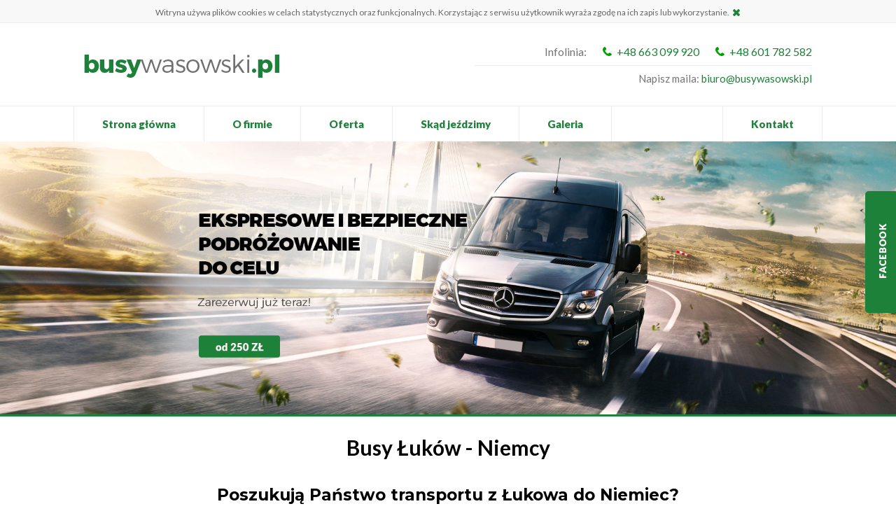

--- FILE ---
content_type: text/html
request_url: https://www.busywasowski.pl/lukow.html
body_size: 3360
content:
<!DOCTYPE html>
<html lang="pl">
<head>
<!-- Global site tag (gtag.js) - Google Analytics -->
<script async src="https://www.googletagmanager.com/gtag/js?id=UA-117619180-1"></script>
<script>
  window.dataLayer = window.dataLayer || [];
  function gtag(){dataLayer.push(arguments);}
  gtag('js', new Date());

  gtag('config', 'UA-117619180-1');
</script>

    <meta name="viewport" content="width=device-width, initial-scale=1">
    <meta name="author" content="wankom.pl">
    <meta charset="utf-8">
	<meta name="description" content="Busy Wąsowski oferuje przewozy do Niemiec z miasta Łuków. Zachęcamy do kontaktu pod numerem: +48 663 099 920.">
	<meta name="robots" content="index, follow">
    <title>Busy Łuków - Niemcy | Busy Wąsowski</title>
    <script src="js/ms-fix.js"></script>
    <script src="js/whcookies.js"></script>
    <script src="js/jquery.js"></script>
    <script src="js/bootstrap.js"></script>
    <script src="js/scripts.js"></script>
	<script src="js/fancybox.js"></script>
    <link rel="canonical" href="https://www.busywasowski.pl/lukow.html" />
	<link href="favicon.ico" rel="shortcut icon">
    <link href="https://fonts.googleapis.com/css?family=Lato:300,400,700,900&amp;subset=latin-ext" rel="stylesheet">
    <link href="https://fonts.googleapis.com/css?family=Montserrat:300,400,600,700,900&amp;subset=latin-ext" rel="stylesheet">
    <link href="css/fancybox.min.css" rel="stylesheet">
    <link href="css/template.min.css" rel="stylesheet">
	<!--[if lte IE 8]>
		<link href="css/ie.min.css" rel="stylesheet">
	<![endif]-->
</head>

<body>

<div id="site">

	<header>
		<div class="container">
			<a style="float:left; margin-top:45px; margin-bottom:40px;" href="/"><img src="images/logo.png" alt="Busy Wasowski"></a>
			<div class="kw-top">
				<p class="kw-info">Infolinia: <span><a href="tel:+48 663 099 920">+48 663 099 920</a></span> <span><a href="tel:+48 601 782 582">+48 601 782 582</a></span></p>
				<p class="kw-mail">Napisz maila: <span><a href="mailto:biuro@busywasowski.pl">biuro@busywasowski.pl</a></span></p>
			</div>
			
		</div>
	</header>
	
	<nav id="menu" class="navbar navbar-default">
		<div class="container">
			<div class="navbar-header">
				<button type="button" class="navbar-toggle collapsed" data-toggle="collapse" data-target="#bs-busy-navbar-collapse-1" aria-expanded="false">
					<span class="sr-only">Nawigacja</span>
					<span class="icon-bar"></span>
					<span class="icon-bar"></span>
					<span class="icon-bar"></span>
				</button>
				<div class="navbar-brand">Menu</div>
			</div>
			<div class="collapse navbar-collapse" id="bs-busy-navbar-collapse-1">
				<ul class="nav navbar-nav">
					<li><a href="/">Strona główna</a></li>
					<li><a href="/o-firmie.html">O firmie</a></li>
					<li><a href="/oferta.html">Oferta</a></li>
					<li class="men"><a href="/oferta.html">Skąd jeździmy</a>
					<div class="dropdown-content">
					<a href="/biala-podlaska.html">Biała Podlaska</a>
					<a href="/deblin.html">Dęblin</a>
					<a href="/kock.html">Kock</a>
					<a href="/krasnik.html">Kraśnik</a>
					<a href="/leczna.html">Łęczna</a>
					<a href="/lublin.html">Lublin</a>
					<a href="/lukow.html">Łuków</a>
					<a href="/parczew.html">Parczew</a>
					<a href="/pulawy.html">Puławy</a>
					<a href="/radom.html">Radom</a>
					<a href="/radzyn.html">Radzyń</a>
					<a href="/ryki.html">Ryki</a>
					<a href="/wlodawa.html">Włodawa</a>
				  </div></li>
					<li><a href="/galeria.html">Galeria</a></li>
				</ul>
				<ul class="nav navbar-nav navbar-right">
					<li><a href="/kontakt.html">Kontakt</a></li>
				</ul>
			</div>
		</div>
	</nav>
	
	<div id="slideshow" class="carousel slide carousel-fade" data-ride="carousel">
        <div class="carousel-inner" role="listbox">
            <div class="item active">
                <a class="slider-link" href="/kontakt.html">
                    <img src="slideshow/slide-1.jpg" alt="Busy Niemcy Polska lubelskie">
                </a>
            </div>
           
        </div>
    </div>
    
	<section>
		<div class="container">
			<h1 style="text-align:center; margin-top:30px; color:black; font-size:30px;">Busy Łuków - Niemcy</h1>
			
			<h2 style="font-size:23px; color:black; font-weight:700; text-align:center; margin-top:40px; margin-bottom:30px;">Poszukują Państwo transportu z Łukowa do Niemiec?</h2>

<p style="text-align:justify; margin-bottom:30px;">To świetnie, ponieważ firma Busy Wąsowski przygotowała rewelacyjną ofertę, którą wyróżnia:</p>
<ul style="margin-left:30px;">
    <li style="text-align:justify;"><strong>KOMFORT</strong> – zapewniony przez nowoczesną flotę busów marki Mercedes. Z wygodnymi fotelami, dużą przestrzenią bagażową, klimatyzacją oraz Wi-Fi. Dzięki tym wszystkim udogodnieniom u nas przewozy osób odbywają się w fantastycznej atmosferze w najwyższej trosce o klienta.</li>
	
    <li style="text-align:justify;"><strong>BEZPIECZEŃSTWO</strong> – gwarantują nowoczesne pojazdy wyposażone we wszystkie niezbędne systemy bezpieczeństwa. Nad ich obsługą czuwają wykwalifikowani kierowcy, którzy dzięki zdobytemu już u nas doświadczeniu gwarantują szybki i wygodny dojazd na miejsce. Ponadto w cenie przejazdu znajduje się ubezpieczenie pasażera.</li>
	
    <li style="text-align:justify;"><strong>PUNKTUALNOŚĆ</strong> – ponieważ rozumiemy, jak ważny jest to aspekt współczesnych podróży. Dlatego nasze przewozy do Niemiec z Łukowa są zawsze perfekcyjnie organizowane. Zawozimy Państwa pod wskazany adres, dzięki czemu nie zachodzi potrzeba przesiadania się czy szukania kolejnych środków transportu. Państwa satysfakcja jest dla nas najważniejsza.</li>
</ul>	
<h2 style="font-size:23px; color:black; font-weight:700; text-align:center; margin-top:40px; margin-bottom:30px;">Jakiekolwiek pytania?</h2>

<p style="text-align:justify;">Z największą przyjemnością odpowie na nie dział obsługi klienta, który przedstawi konkurencyjną i dopasowaną do Państwa potrzeb ofertę cenową.</p>

<p style="text-align:justify;">Zapraszamy do skorzystania z usług Busy Wąsowski!</p>

		</div>
	</section>
    
    <section id="contact">
    	<div class="container">
    		<div class="kw-box-content">
				<h3>Masz pytania? Zadzwoń <span><a href="tel:+48 663 099 920">+48 663 099 920</a></span> <br>lub napisz</h3>
				<div class="kw-contact-button kw-send-button">
					<a class="kw-contact-link" href="/kontakt.html">Wyślij wiadomość</a>
				</div>
   			</div>
    	</div>
    </section>
    
    <footer>
    	<div class="container">
    		<div class="row">
    			<div class="col-md-4 col-sm-12">
    				<h3>Ekspresowe <br>przewozy <br>do Niemiec</h3>
    			</div>
    			<div class="col-md-4 col-sm-6">
    				<div class="kw-content-box kw-box-1">
    					<div class="row">
    						<div class="col-md-6 col-sm-6 col-xs-6">
    							<ul class="kw-bottom-menu">
   								<li><a class="back" href="/">Strona główna</a></li>
									<li><a href="/o-firmie.html">O firmie</a></li>
									<li><a href="/oferta.html">Oferta</a></li>
									<li><a href="/oferta.html">Skąd jeździmy</a></li>
									<li><a href="/galeria.html">Galeria</a></li>
   									<li><a href="/kontakt.html">Kontakt</a></li>
    							</ul>
    						</div>
    						<div class="col-md-6 col-sm-6 col-xs-6">
    							<div class="kw-box-inner">
    								<p><span>Inne numery:</span></p>
    								<p><a href="tel:+48 663 099 920">+48 663 099 920</a></p>
    								<p><a href="tel:+48 601 782 582">+48 601 782 582</a></p>
    								<p><a href="tel:+48 83/3550417">+48 83/3550417</a></p>
    								<p><a href="tel:+491721425649">+491721425649</a></p>
    							</div>
    						</div>
    					</div>
					</div>
    			</div>
    			<div class="col-md-4 col-sm-6">
    				<div class="kw-content-box kw-box-2">
    					<p class="kw-box-inner-1"><strong>Usługi Transportowe</strong> <br>Wierzbówka 66 <br>21-200 Parczew <br>NIP: 539 101 42 78 <br>REGON: 060 619 336</p>
						<p class="kw-box-inner-2">Zadzwoń zapytaj <span><a href="tel:+48 663 099 920">+48 663 099 920</a></span></p>

					</div>
    			</div>
    		</div>
    		<div class="kw-copyright">
    			<p>All Rights Reserved | Copyright &copy; <script>var year=new Date(); document.write("2013"+"-"+(year.getFullYear()));</script> <span><a href="/">busywasowski.pl</a></span></p>
    			<p>Projekt i wykonanie: <a href="http://bornvision.pl" rel="nofollow" target="_blank">bornvision.pl</a></p>
    		</div>
    	</div>
    </footer>
    
    <div class="kw-facebook">
    	<a href="https://www.facebook.com/BusyWasowski" rel="nofollow" target="_blank"><img src="images/facebook.png" alt="Facebook"></a>
    </div>
    
    <div id="back-to-top" class="kw-back-to-top" style="display: none;">
		<a href="#"><img src="images/arrow-up.png" alt="Do góry"></a>
	</div>
	
</div>

<!--[if lte IE 8]>
    <div id="kw-message-ie">
        <h2><img src="images/logo.png" alt="Busy Wasowski" /></h2>
        <h3>Używasz przestarzałej przeglądarki Internet Explorer</h3>
        <h4>Ta strona nie będzie działać na niej prawidłowo</h4>
        <p>Zmień przeglądarkę lub zaktualizuj ją do najnowszej wersji</p>
    </div>
<![endif]-->

</body>
</html>

--- FILE ---
content_type: text/javascript
request_url: https://www.busywasowski.pl/js/scripts.js
body_size: 1274
content:
/*----------------------------------------------------------
# Copyright (C) 2017 wankom.pl Wszystkie prawa zastrzezone
# Autor: Krzysztof Wandas
# Adres: http://www.wankom.pl  E-mail: krzysiek@wankom.pl
----------------------------------------------------------*/

jQuery(document).ready(function() {
    
    "use strict";
    
	// scroll down
    jQuery('#menu a, .kw-bottom-menu a, .kw-contact-button a, #offer .kw-box-1 a, .slider-link').click(function() {
        jQuery('html, body').animate({
            scrollTop: jQuery( jQuery(this).attr('href') ).offset().top
        }, 750);
        return false;
    });
	
	// scroll up
    jQuery('#back-to-top a').click(function () {
        jQuery('body,html').animate({
            scrollTop: 0
        }, 700);
        return false;
    });
    
    // hide scroll up button
	jQuery(function () {
		jQuery(window).scroll(function () {
			if (jQuery(this).scrollTop() > 100) {
				jQuery('#back-to-top').fadeIn();
			} else {
				jQuery('#back-to-top').fadeOut();
			}
		});
	});
    
    // validate contact form
    // @author Inter - net Kamil Giermek
    // @copyright 2016
    window.txt_num = ["0","1","2","3","4","5","6","7","8","9"]; 
    function loadCaptcha()
    {
       var num1 = Math.floor(Math.random()*9);
       var num2 = Math.floor(Math.random()*9);
       var sum = num1+num2;
       jQuery("#sum").val(sum);
       jQuery("#regvalidate span:first-child").text(window.txt_num[num1]);
       jQuery("#regvalidate span:last-child").text(window.txt_num[num2]);
    }
    loadCaptcha();
    jQuery(".mod_gwcontact_box input[type='submit']").on("click",function()
    {
      var form = jQuery(this).parents("form");
      form.find(".invalid_input").removeClass("invalid_input");
      if(form.find("input:invalid,textarea:invalid").length>0)
      {
         form.find("input:invalid,textarea:invalid").addClass("invalid_input");
         form.find(".mod_gwcontact_box_content_form_bottom_buttons_msg span").html(" Wypełnij poprawnie wszystkie pola! ");
      }
      else
      {
          var sum = parseInt(form.find("input[name='sum']").val());
          var captcha = form.find("input[name='regvalidate']").val().toString().replace(/^\s+|\s+$/g,'');
          if(form.find("select").val()==0)
          {
              form.find(".mod_gwcontact_box_content_form_bottom_buttons_msg span").html("Proszę wybrać temat");
          }
          else
          {
             if(sum!=captcha)
             {

                form.find(".mod_gwcontact_box_content_form_bottom_buttons_msg span").html("Proszę podać poprawny wynik działania");
                loadCaptcha();
                form.find("input[name='regvalidate']").val("");
             }
             else
             {
                 form.find(".mod_gwcontact_box_content_loading").show();
                 jQuery.ajax({
                    url: form.attr("action"),
                    type: "POST",
                    data:
                    {
                        send_gwcontact: 1,
                        name: form.find("input[name='name']").val(),
                        lastname: form.find("input[name='lastname']").val(),
                        phone: form.find("input[name='phone']").val(),
                        email: form.find("input[name='email']").val(),
                        msg: form.find("textarea[name='msg']").val()
                    },
                    dataType: "JSON",
                    success: function(data)
                    {
                        form.find(".mod_gwcontact_box_content_loading").fadeOut();
                        form.find(".mod_gwcontact_box_content_form_bottom_buttons_msg span").html(data.msg);
                        if(data.success)
                        {
                            form.find("input[type='text'],input[type='email'],textarea").val("");
                            loadCaptcha();
                        }
                    }

                 });
             }
          }
          return false;
      }
    }); 

});

--- FILE ---
content_type: text/javascript
request_url: https://www.busywasowski.pl/js/ms-fix.js
body_size: 241
content:
(function() {
	if ("-ms-user-select" in document.documentElement.style && navigator.userAgent.match(/IEMobile/)) {
		var msViewportStyle = document.createElement("style");
		msViewportStyle.appendChild(
			document.createTextNode("@-ms-viewport{width:auto!important}")
		);
		document.getElementsByTagName("head")[0].appendChild(msViewportStyle);
	}
})();

--- FILE ---
content_type: text/javascript
request_url: https://www.busywasowski.pl/js/whcookies.js
body_size: 867
content:
/*----------------------------------------------------------
# Copyright (C) 2017 wankom.pl Wszystkie prawa zastrzeżone
# Autor: Krzysztof Wandas
# Adres: http://www.wankom.pl  E-mail: krzysiek@wankom.pl
----------------------------------------------------------*/

function WHCreateCookie(name, value, days) {
    var date = new Date();
    date.setTime(date.getTime() + (days*24*60*60*1000));
    var expires = "; expires=" + date.toGMTString();
	document.cookie = name+"="+value+expires+"; path=/";
}
function WHReadCookie(name) {
	var nameEQ = name + "=";
	var ca = document.cookie.split(';');
	for(var i=0; i < ca.length; i++) {
		var c = ca[i];
		while (c.charAt(0) == ' ') c = c.substring(1, c.length);
		if (c.indexOf(nameEQ) == 0) return c.substring(nameEQ.length, c.length);
	}
	return null;
}

window.onload = WHCheckCookies;

function WHCheckCookies() {
    if(WHReadCookie('cookies_accepted') != 'T') {
        var message_container = document.createElement('div');
        message_container.id = 'cookies-message-container';
        var html_code = '<div id="cookies-message">Witryna używa plików cookies w celach statystycznych oraz funkcjonalnych. Korzystając z serwisu użytkownik wyraża zgodę na ich zapis lub wykorzystanie. <a href="javascript:WHCloseCookiesWindow();" id="accept-cookies-checkbox" name="accept-cookies" title="Zamknij">Zamknij</a></div>';
		message_container.innerHTML = html_code;
		var site = document.body;
		var strong = site.firstChild;
		site.insertBefore(message_container,strong);
    }
}

function WHCloseCookiesWindow() {
    WHCreateCookie('cookies_accepted', 'T', 365);
    document.getElementById('cookies-message-container').removeChild(document.getElementById('cookies-message'));
}